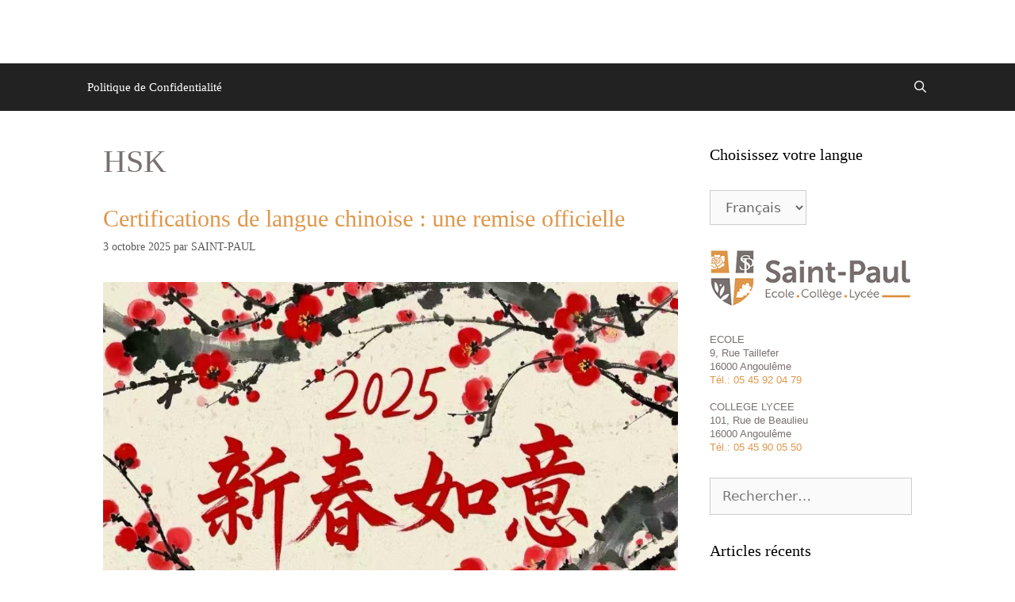

--- FILE ---
content_type: text/html; charset=UTF-8
request_url: https://www.saint-paul-angouleme.fr/application/tag/hsk/
body_size: 17246
content:
<!DOCTYPE html>
<html lang="fr-FR" id="html">
<head>
	<meta charset="UTF-8">
	<meta name='robots' content='index, follow, max-image-preview:large, max-snippet:-1, max-video-preview:-1' />

<!-- Social Warfare v4.5.3 https://warfareplugins.com - BEGINNING OF OUTPUT -->
<style>
	@font-face {
		font-family: "sw-icon-font";
		src:url("https://www.saint-paul-angouleme.fr/application/wp-content/plugins/social-warfare/assets/fonts/sw-icon-font.eot?ver=4.5.3");
		src:url("https://www.saint-paul-angouleme.fr/application/wp-content/plugins/social-warfare/assets/fonts/sw-icon-font.eot?ver=4.5.3#iefix") format("embedded-opentype"),
		url("https://www.saint-paul-angouleme.fr/application/wp-content/plugins/social-warfare/assets/fonts/sw-icon-font.woff?ver=4.5.3") format("woff"),
		url("https://www.saint-paul-angouleme.fr/application/wp-content/plugins/social-warfare/assets/fonts/sw-icon-font.ttf?ver=4.5.3") format("truetype"),
		url("https://www.saint-paul-angouleme.fr/application/wp-content/plugins/social-warfare/assets/fonts/sw-icon-font.svg?ver=4.5.3#1445203416") format("svg");
		font-weight: normal;
		font-style: normal;
		font-display:block;
	}
</style>
<!-- Social Warfare v4.5.3 https://warfareplugins.com - END OF OUTPUT -->

<meta name="viewport" content="width=device-width, initial-scale=1">
	<!-- This site is optimized with the Yoast SEO plugin v23.3 - https://yoast.com/wordpress/plugins/seo/ -->
	<title>HSK Archives - Actualités</title>
	<link rel="canonical" href="https://www.saint-paul-angouleme.fr/application/tag/hsk/" />
	<meta property="og:locale" content="fr_FR" />
	<meta property="og:type" content="article" />
	<meta property="og:title" content="HSK Archives - Actualités" />
	<meta property="og:url" content="https://www.saint-paul-angouleme.fr/application/tag/hsk/" />
	<meta property="og:site_name" content="Actualités" />
	<meta name="twitter:card" content="summary_large_image" />
	<meta name="twitter:site" content="@StPaulAngoulem" />
	<script type="application/ld+json" class="yoast-schema-graph">{"@context":"https://schema.org","@graph":[{"@type":"CollectionPage","@id":"https://www.saint-paul-angouleme.fr/application/tag/hsk/","url":"https://www.saint-paul-angouleme.fr/application/tag/hsk/","name":"HSK Archives - Actualités","isPartOf":{"@id":"https://www.saint-paul-angouleme.fr/application/#website"},"primaryImageOfPage":{"@id":"https://www.saint-paul-angouleme.fr/application/tag/hsk/#primaryimage"},"image":{"@id":"https://www.saint-paul-angouleme.fr/application/tag/hsk/#primaryimage"},"thumbnailUrl":"https://www.saint-paul-angouleme.fr/application/wp-content/uploads/2025/10/2e1e70b497e3009d02a0c62bf402e952.jpg","breadcrumb":{"@id":"https://www.saint-paul-angouleme.fr/application/tag/hsk/#breadcrumb"},"inLanguage":"fr-FR"},{"@type":"ImageObject","inLanguage":"fr-FR","@id":"https://www.saint-paul-angouleme.fr/application/tag/hsk/#primaryimage","url":"https://www.saint-paul-angouleme.fr/application/wp-content/uploads/2025/10/2e1e70b497e3009d02a0c62bf402e952.jpg","contentUrl":"https://www.saint-paul-angouleme.fr/application/wp-content/uploads/2025/10/2e1e70b497e3009d02a0c62bf402e952.jpg","width":1024,"height":768},{"@type":"BreadcrumbList","@id":"https://www.saint-paul-angouleme.fr/application/tag/hsk/#breadcrumb","itemListElement":[{"@type":"ListItem","position":1,"name":"Accueil","item":"https://www.saint-paul-angouleme.fr/application/"},{"@type":"ListItem","position":2,"name":"HSK"}]},{"@type":"WebSite","@id":"https://www.saint-paul-angouleme.fr/application/#website","url":"https://www.saint-paul-angouleme.fr/application/","name":"Actualités","description":"Actualités Saint Paul","publisher":{"@id":"https://www.saint-paul-angouleme.fr/application/#organization"},"potentialAction":[{"@type":"SearchAction","target":{"@type":"EntryPoint","urlTemplate":"https://www.saint-paul-angouleme.fr/application/?s={search_term_string}"},"query-input":"required name=search_term_string"}],"inLanguage":"fr-FR"},{"@type":"Organization","@id":"https://www.saint-paul-angouleme.fr/application/#organization","name":"Ensemble scolaire Saint-Paul","url":"https://www.saint-paul-angouleme.fr/application/","logo":{"@type":"ImageObject","inLanguage":"fr-FR","@id":"https://www.saint-paul-angouleme.fr/application/#/schema/logo/image/","url":"https://www.saint-paul-angouleme.fr/application/wp-content/uploads/2018/08/logo-saint-paul-couleurs.jpg","contentUrl":"https://www.saint-paul-angouleme.fr/application/wp-content/uploads/2018/08/logo-saint-paul-couleurs.jpg","width":1890,"height":709,"caption":"Ensemble scolaire Saint-Paul"},"image":{"@id":"https://www.saint-paul-angouleme.fr/application/#/schema/logo/image/"},"sameAs":["https://www.facebook.com/SaintPaulAngouleme16/","https://x.com/StPaulAngoulem","https://www.youtube.com/channel/UCRLpz1CmPVqc0gn--YyXvjA?view_as=subscriber"]}]}</script>
	<!-- / Yoast SEO plugin. -->


<link rel='dns-prefetch' href='//www.saint-paul-angouleme.fr' />
<link rel="alternate" type="application/rss+xml" title="Actualités &raquo; Flux" href="https://www.saint-paul-angouleme.fr/application/feed/" />
<link rel="alternate" type="application/rss+xml" title="Actualités &raquo; Flux des commentaires" href="https://www.saint-paul-angouleme.fr/application/comments/feed/" />
<link rel="alternate" type="application/rss+xml" title="Actualités &raquo; Flux de l’étiquette HSK" href="https://www.saint-paul-angouleme.fr/application/tag/hsk/feed/" />
		<!-- This site uses the Google Analytics by ExactMetrics plugin v8.0.1 - Using Analytics tracking - https://www.exactmetrics.com/ -->
		<!-- Note: ExactMetrics is not currently configured on this site. The site owner needs to authenticate with Google Analytics in the ExactMetrics settings panel. -->
					<!-- No tracking code set -->
				<!-- / Google Analytics by ExactMetrics -->
		<script>
window._wpemojiSettings = {"baseUrl":"https:\/\/s.w.org\/images\/core\/emoji\/15.0.3\/72x72\/","ext":".png","svgUrl":"https:\/\/s.w.org\/images\/core\/emoji\/15.0.3\/svg\/","svgExt":".svg","source":{"concatemoji":"https:\/\/www.saint-paul-angouleme.fr\/application\/wp-includes\/js\/wp-emoji-release.min.js?ver=6.6.4"}};
/*! This file is auto-generated */
!function(i,n){var o,s,e;function c(e){try{var t={supportTests:e,timestamp:(new Date).valueOf()};sessionStorage.setItem(o,JSON.stringify(t))}catch(e){}}function p(e,t,n){e.clearRect(0,0,e.canvas.width,e.canvas.height),e.fillText(t,0,0);var t=new Uint32Array(e.getImageData(0,0,e.canvas.width,e.canvas.height).data),r=(e.clearRect(0,0,e.canvas.width,e.canvas.height),e.fillText(n,0,0),new Uint32Array(e.getImageData(0,0,e.canvas.width,e.canvas.height).data));return t.every(function(e,t){return e===r[t]})}function u(e,t,n){switch(t){case"flag":return n(e,"\ud83c\udff3\ufe0f\u200d\u26a7\ufe0f","\ud83c\udff3\ufe0f\u200b\u26a7\ufe0f")?!1:!n(e,"\ud83c\uddfa\ud83c\uddf3","\ud83c\uddfa\u200b\ud83c\uddf3")&&!n(e,"\ud83c\udff4\udb40\udc67\udb40\udc62\udb40\udc65\udb40\udc6e\udb40\udc67\udb40\udc7f","\ud83c\udff4\u200b\udb40\udc67\u200b\udb40\udc62\u200b\udb40\udc65\u200b\udb40\udc6e\u200b\udb40\udc67\u200b\udb40\udc7f");case"emoji":return!n(e,"\ud83d\udc26\u200d\u2b1b","\ud83d\udc26\u200b\u2b1b")}return!1}function f(e,t,n){var r="undefined"!=typeof WorkerGlobalScope&&self instanceof WorkerGlobalScope?new OffscreenCanvas(300,150):i.createElement("canvas"),a=r.getContext("2d",{willReadFrequently:!0}),o=(a.textBaseline="top",a.font="600 32px Arial",{});return e.forEach(function(e){o[e]=t(a,e,n)}),o}function t(e){var t=i.createElement("script");t.src=e,t.defer=!0,i.head.appendChild(t)}"undefined"!=typeof Promise&&(o="wpEmojiSettingsSupports",s=["flag","emoji"],n.supports={everything:!0,everythingExceptFlag:!0},e=new Promise(function(e){i.addEventListener("DOMContentLoaded",e,{once:!0})}),new Promise(function(t){var n=function(){try{var e=JSON.parse(sessionStorage.getItem(o));if("object"==typeof e&&"number"==typeof e.timestamp&&(new Date).valueOf()<e.timestamp+604800&&"object"==typeof e.supportTests)return e.supportTests}catch(e){}return null}();if(!n){if("undefined"!=typeof Worker&&"undefined"!=typeof OffscreenCanvas&&"undefined"!=typeof URL&&URL.createObjectURL&&"undefined"!=typeof Blob)try{var e="postMessage("+f.toString()+"("+[JSON.stringify(s),u.toString(),p.toString()].join(",")+"));",r=new Blob([e],{type:"text/javascript"}),a=new Worker(URL.createObjectURL(r),{name:"wpTestEmojiSupports"});return void(a.onmessage=function(e){c(n=e.data),a.terminate(),t(n)})}catch(e){}c(n=f(s,u,p))}t(n)}).then(function(e){for(var t in e)n.supports[t]=e[t],n.supports.everything=n.supports.everything&&n.supports[t],"flag"!==t&&(n.supports.everythingExceptFlag=n.supports.everythingExceptFlag&&n.supports[t]);n.supports.everythingExceptFlag=n.supports.everythingExceptFlag&&!n.supports.flag,n.DOMReady=!1,n.readyCallback=function(){n.DOMReady=!0}}).then(function(){return e}).then(function(){var e;n.supports.everything||(n.readyCallback(),(e=n.source||{}).concatemoji?t(e.concatemoji):e.wpemoji&&e.twemoji&&(t(e.twemoji),t(e.wpemoji)))}))}((window,document),window._wpemojiSettings);
</script>
<link rel='stylesheet' id='social-warfare-block-css-css' href='https://www.saint-paul-angouleme.fr/application/wp-content/plugins/social-warfare/assets/js/post-editor/dist/blocks.style.build.css?ver=6.6.4' media='all' />
<style id='wp-emoji-styles-inline-css'>

	img.wp-smiley, img.emoji {
		display: inline !important;
		border: none !important;
		box-shadow: none !important;
		height: 1em !important;
		width: 1em !important;
		margin: 0 0.07em !important;
		vertical-align: -0.1em !important;
		background: none !important;
		padding: 0 !important;
	}
</style>
<link rel='stylesheet' id='wp-block-library-css' href='https://www.saint-paul-angouleme.fr/application/wp-includes/css/dist/block-library/style.min.css?ver=6.6.4' media='all' />
<style id='pdfemb-pdf-embedder-viewer-style-inline-css'>
.wp-block-pdfemb-pdf-embedder-viewer{max-width:none}

</style>
<style id='classic-theme-styles-inline-css'>
/*! This file is auto-generated */
.wp-block-button__link{color:#fff;background-color:#32373c;border-radius:9999px;box-shadow:none;text-decoration:none;padding:calc(.667em + 2px) calc(1.333em + 2px);font-size:1.125em}.wp-block-file__button{background:#32373c;color:#fff;text-decoration:none}
</style>
<style id='global-styles-inline-css'>
:root{--wp--preset--aspect-ratio--square: 1;--wp--preset--aspect-ratio--4-3: 4/3;--wp--preset--aspect-ratio--3-4: 3/4;--wp--preset--aspect-ratio--3-2: 3/2;--wp--preset--aspect-ratio--2-3: 2/3;--wp--preset--aspect-ratio--16-9: 16/9;--wp--preset--aspect-ratio--9-16: 9/16;--wp--preset--color--black: #000000;--wp--preset--color--cyan-bluish-gray: #abb8c3;--wp--preset--color--white: #ffffff;--wp--preset--color--pale-pink: #f78da7;--wp--preset--color--vivid-red: #cf2e2e;--wp--preset--color--luminous-vivid-orange: #ff6900;--wp--preset--color--luminous-vivid-amber: #fcb900;--wp--preset--color--light-green-cyan: #7bdcb5;--wp--preset--color--vivid-green-cyan: #00d084;--wp--preset--color--pale-cyan-blue: #8ed1fc;--wp--preset--color--vivid-cyan-blue: #0693e3;--wp--preset--color--vivid-purple: #9b51e0;--wp--preset--color--contrast: var(--contrast);--wp--preset--color--contrast-2: var(--contrast-2);--wp--preset--color--contrast-3: var(--contrast-3);--wp--preset--color--base: var(--base);--wp--preset--color--base-2: var(--base-2);--wp--preset--color--base-3: var(--base-3);--wp--preset--color--accent: var(--accent);--wp--preset--gradient--vivid-cyan-blue-to-vivid-purple: linear-gradient(135deg,rgba(6,147,227,1) 0%,rgb(155,81,224) 100%);--wp--preset--gradient--light-green-cyan-to-vivid-green-cyan: linear-gradient(135deg,rgb(122,220,180) 0%,rgb(0,208,130) 100%);--wp--preset--gradient--luminous-vivid-amber-to-luminous-vivid-orange: linear-gradient(135deg,rgba(252,185,0,1) 0%,rgba(255,105,0,1) 100%);--wp--preset--gradient--luminous-vivid-orange-to-vivid-red: linear-gradient(135deg,rgba(255,105,0,1) 0%,rgb(207,46,46) 100%);--wp--preset--gradient--very-light-gray-to-cyan-bluish-gray: linear-gradient(135deg,rgb(238,238,238) 0%,rgb(169,184,195) 100%);--wp--preset--gradient--cool-to-warm-spectrum: linear-gradient(135deg,rgb(74,234,220) 0%,rgb(151,120,209) 20%,rgb(207,42,186) 40%,rgb(238,44,130) 60%,rgb(251,105,98) 80%,rgb(254,248,76) 100%);--wp--preset--gradient--blush-light-purple: linear-gradient(135deg,rgb(255,206,236) 0%,rgb(152,150,240) 100%);--wp--preset--gradient--blush-bordeaux: linear-gradient(135deg,rgb(254,205,165) 0%,rgb(254,45,45) 50%,rgb(107,0,62) 100%);--wp--preset--gradient--luminous-dusk: linear-gradient(135deg,rgb(255,203,112) 0%,rgb(199,81,192) 50%,rgb(65,88,208) 100%);--wp--preset--gradient--pale-ocean: linear-gradient(135deg,rgb(255,245,203) 0%,rgb(182,227,212) 50%,rgb(51,167,181) 100%);--wp--preset--gradient--electric-grass: linear-gradient(135deg,rgb(202,248,128) 0%,rgb(113,206,126) 100%);--wp--preset--gradient--midnight: linear-gradient(135deg,rgb(2,3,129) 0%,rgb(40,116,252) 100%);--wp--preset--font-size--small: 13px;--wp--preset--font-size--medium: 20px;--wp--preset--font-size--large: 36px;--wp--preset--font-size--x-large: 42px;--wp--preset--spacing--20: 0.44rem;--wp--preset--spacing--30: 0.67rem;--wp--preset--spacing--40: 1rem;--wp--preset--spacing--50: 1.5rem;--wp--preset--spacing--60: 2.25rem;--wp--preset--spacing--70: 3.38rem;--wp--preset--spacing--80: 5.06rem;--wp--preset--shadow--natural: 6px 6px 9px rgba(0, 0, 0, 0.2);--wp--preset--shadow--deep: 12px 12px 50px rgba(0, 0, 0, 0.4);--wp--preset--shadow--sharp: 6px 6px 0px rgba(0, 0, 0, 0.2);--wp--preset--shadow--outlined: 6px 6px 0px -3px rgba(255, 255, 255, 1), 6px 6px rgba(0, 0, 0, 1);--wp--preset--shadow--crisp: 6px 6px 0px rgba(0, 0, 0, 1);}:where(.is-layout-flex){gap: 0.5em;}:where(.is-layout-grid){gap: 0.5em;}body .is-layout-flex{display: flex;}.is-layout-flex{flex-wrap: wrap;align-items: center;}.is-layout-flex > :is(*, div){margin: 0;}body .is-layout-grid{display: grid;}.is-layout-grid > :is(*, div){margin: 0;}:where(.wp-block-columns.is-layout-flex){gap: 2em;}:where(.wp-block-columns.is-layout-grid){gap: 2em;}:where(.wp-block-post-template.is-layout-flex){gap: 1.25em;}:where(.wp-block-post-template.is-layout-grid){gap: 1.25em;}.has-black-color{color: var(--wp--preset--color--black) !important;}.has-cyan-bluish-gray-color{color: var(--wp--preset--color--cyan-bluish-gray) !important;}.has-white-color{color: var(--wp--preset--color--white) !important;}.has-pale-pink-color{color: var(--wp--preset--color--pale-pink) !important;}.has-vivid-red-color{color: var(--wp--preset--color--vivid-red) !important;}.has-luminous-vivid-orange-color{color: var(--wp--preset--color--luminous-vivid-orange) !important;}.has-luminous-vivid-amber-color{color: var(--wp--preset--color--luminous-vivid-amber) !important;}.has-light-green-cyan-color{color: var(--wp--preset--color--light-green-cyan) !important;}.has-vivid-green-cyan-color{color: var(--wp--preset--color--vivid-green-cyan) !important;}.has-pale-cyan-blue-color{color: var(--wp--preset--color--pale-cyan-blue) !important;}.has-vivid-cyan-blue-color{color: var(--wp--preset--color--vivid-cyan-blue) !important;}.has-vivid-purple-color{color: var(--wp--preset--color--vivid-purple) !important;}.has-black-background-color{background-color: var(--wp--preset--color--black) !important;}.has-cyan-bluish-gray-background-color{background-color: var(--wp--preset--color--cyan-bluish-gray) !important;}.has-white-background-color{background-color: var(--wp--preset--color--white) !important;}.has-pale-pink-background-color{background-color: var(--wp--preset--color--pale-pink) !important;}.has-vivid-red-background-color{background-color: var(--wp--preset--color--vivid-red) !important;}.has-luminous-vivid-orange-background-color{background-color: var(--wp--preset--color--luminous-vivid-orange) !important;}.has-luminous-vivid-amber-background-color{background-color: var(--wp--preset--color--luminous-vivid-amber) !important;}.has-light-green-cyan-background-color{background-color: var(--wp--preset--color--light-green-cyan) !important;}.has-vivid-green-cyan-background-color{background-color: var(--wp--preset--color--vivid-green-cyan) !important;}.has-pale-cyan-blue-background-color{background-color: var(--wp--preset--color--pale-cyan-blue) !important;}.has-vivid-cyan-blue-background-color{background-color: var(--wp--preset--color--vivid-cyan-blue) !important;}.has-vivid-purple-background-color{background-color: var(--wp--preset--color--vivid-purple) !important;}.has-black-border-color{border-color: var(--wp--preset--color--black) !important;}.has-cyan-bluish-gray-border-color{border-color: var(--wp--preset--color--cyan-bluish-gray) !important;}.has-white-border-color{border-color: var(--wp--preset--color--white) !important;}.has-pale-pink-border-color{border-color: var(--wp--preset--color--pale-pink) !important;}.has-vivid-red-border-color{border-color: var(--wp--preset--color--vivid-red) !important;}.has-luminous-vivid-orange-border-color{border-color: var(--wp--preset--color--luminous-vivid-orange) !important;}.has-luminous-vivid-amber-border-color{border-color: var(--wp--preset--color--luminous-vivid-amber) !important;}.has-light-green-cyan-border-color{border-color: var(--wp--preset--color--light-green-cyan) !important;}.has-vivid-green-cyan-border-color{border-color: var(--wp--preset--color--vivid-green-cyan) !important;}.has-pale-cyan-blue-border-color{border-color: var(--wp--preset--color--pale-cyan-blue) !important;}.has-vivid-cyan-blue-border-color{border-color: var(--wp--preset--color--vivid-cyan-blue) !important;}.has-vivid-purple-border-color{border-color: var(--wp--preset--color--vivid-purple) !important;}.has-vivid-cyan-blue-to-vivid-purple-gradient-background{background: var(--wp--preset--gradient--vivid-cyan-blue-to-vivid-purple) !important;}.has-light-green-cyan-to-vivid-green-cyan-gradient-background{background: var(--wp--preset--gradient--light-green-cyan-to-vivid-green-cyan) !important;}.has-luminous-vivid-amber-to-luminous-vivid-orange-gradient-background{background: var(--wp--preset--gradient--luminous-vivid-amber-to-luminous-vivid-orange) !important;}.has-luminous-vivid-orange-to-vivid-red-gradient-background{background: var(--wp--preset--gradient--luminous-vivid-orange-to-vivid-red) !important;}.has-very-light-gray-to-cyan-bluish-gray-gradient-background{background: var(--wp--preset--gradient--very-light-gray-to-cyan-bluish-gray) !important;}.has-cool-to-warm-spectrum-gradient-background{background: var(--wp--preset--gradient--cool-to-warm-spectrum) !important;}.has-blush-light-purple-gradient-background{background: var(--wp--preset--gradient--blush-light-purple) !important;}.has-blush-bordeaux-gradient-background{background: var(--wp--preset--gradient--blush-bordeaux) !important;}.has-luminous-dusk-gradient-background{background: var(--wp--preset--gradient--luminous-dusk) !important;}.has-pale-ocean-gradient-background{background: var(--wp--preset--gradient--pale-ocean) !important;}.has-electric-grass-gradient-background{background: var(--wp--preset--gradient--electric-grass) !important;}.has-midnight-gradient-background{background: var(--wp--preset--gradient--midnight) !important;}.has-small-font-size{font-size: var(--wp--preset--font-size--small) !important;}.has-medium-font-size{font-size: var(--wp--preset--font-size--medium) !important;}.has-large-font-size{font-size: var(--wp--preset--font-size--large) !important;}.has-x-large-font-size{font-size: var(--wp--preset--font-size--x-large) !important;}
:where(.wp-block-post-template.is-layout-flex){gap: 1.25em;}:where(.wp-block-post-template.is-layout-grid){gap: 1.25em;}
:where(.wp-block-columns.is-layout-flex){gap: 2em;}:where(.wp-block-columns.is-layout-grid){gap: 2em;}
:root :where(.wp-block-pullquote){font-size: 1.5em;line-height: 1.6;}
</style>
<link rel='stylesheet' id='contact-form-7-css' href='https://www.saint-paul-angouleme.fr/application/wp-content/plugins/contact-form-7/includes/css/styles.css?ver=5.9.8' media='all' />
<link rel='stylesheet' id='social_warfare-css' href='https://www.saint-paul-angouleme.fr/application/wp-content/plugins/social-warfare/assets/css/style.min.css?ver=4.5.3' media='all' />
<link rel='stylesheet' id='generate-style-grid-css' href='https://www.saint-paul-angouleme.fr/application/wp-content/themes/generatepress/assets/css/unsemantic-grid.min.css?ver=3.4.0' media='all' />
<link rel='stylesheet' id='generate-style-css' href='https://www.saint-paul-angouleme.fr/application/wp-content/themes/generatepress/assets/css/style.min.css?ver=3.4.0' media='all' />
<style id='generate-style-inline-css'>
body{background-color:#ffffff;color:#79716f;}a{color:#df974b;}a:hover, a:focus, a:active{color:#79716f;}body .grid-container{max-width:1100px;}.wp-block-group__inner-container{max-width:1100px;margin-left:auto;margin-right:auto;}.navigation-search{position:absolute;left:-99999px;pointer-events:none;visibility:hidden;z-index:20;width:100%;top:0;transition:opacity 100ms ease-in-out;opacity:0;}.navigation-search.nav-search-active{left:0;right:0;pointer-events:auto;visibility:visible;opacity:1;}.navigation-search input[type="search"]{outline:0;border:0;vertical-align:bottom;line-height:1;opacity:0.9;width:100%;z-index:20;border-radius:0;-webkit-appearance:none;height:60px;}.navigation-search input::-ms-clear{display:none;width:0;height:0;}.navigation-search input::-ms-reveal{display:none;width:0;height:0;}.navigation-search input::-webkit-search-decoration, .navigation-search input::-webkit-search-cancel-button, .navigation-search input::-webkit-search-results-button, .navigation-search input::-webkit-search-results-decoration{display:none;}.main-navigation li.search-item{z-index:21;}li.search-item.active{transition:opacity 100ms ease-in-out;}.nav-left-sidebar .main-navigation li.search-item.active,.nav-right-sidebar .main-navigation li.search-item.active{width:auto;display:inline-block;float:right;}.gen-sidebar-nav .navigation-search{top:auto;bottom:0;}:root{--contrast:#222222;--contrast-2:#575760;--contrast-3:#b2b2be;--base:#f0f0f0;--base-2:#f7f8f9;--base-3:#ffffff;--accent:#1e73be;}:root .has-contrast-color{color:var(--contrast);}:root .has-contrast-background-color{background-color:var(--contrast);}:root .has-contrast-2-color{color:var(--contrast-2);}:root .has-contrast-2-background-color{background-color:var(--contrast-2);}:root .has-contrast-3-color{color:var(--contrast-3);}:root .has-contrast-3-background-color{background-color:var(--contrast-3);}:root .has-base-color{color:var(--base);}:root .has-base-background-color{background-color:var(--base);}:root .has-base-2-color{color:var(--base-2);}:root .has-base-2-background-color{background-color:var(--base-2);}:root .has-base-3-color{color:var(--base-3);}:root .has-base-3-background-color{background-color:var(--base-3);}:root .has-accent-color{color:var(--accent);}:root .has-accent-background-color{background-color:var(--accent);}body, button, input, select, textarea{font-family:-apple-system, system-ui, BlinkMacSystemFont, "Segoe UI", Helvetica, Arial, sans-serif, "Apple Color Emoji", "Segoe UI Emoji", "Segoe UI Symbol";}body{line-height:1.5;}.entry-content > [class*="wp-block-"]:not(:last-child):not(.wp-block-heading){margin-bottom:1.5em;}.main-title{font-size:45px;}.main-navigation .main-nav ul ul li a{font-size:14px;}.sidebar .widget, .footer-widgets .widget{font-size:17px;}h1{font-weight:300;font-size:40px;}h2{font-weight:300;font-size:30px;}h3{font-size:20px;}h4{font-size:inherit;}h5{font-size:inherit;}@media (max-width:768px){.main-title{font-size:30px;}h1{font-size:30px;}h2{font-size:25px;}}.top-bar{background-color:#636363;color:#ffffff;}.top-bar a{color:#ffffff;}.top-bar a:hover{color:#303030;}.site-header{background-color:#ffffff;color:#3a3a3a;}.site-header a{color:#3a3a3a;}.main-title a,.main-title a:hover{color:#222222;}.site-description{color:#757575;}.main-navigation,.main-navigation ul ul{background-color:#222222;}.main-navigation .main-nav ul li a, .main-navigation .menu-toggle, .main-navigation .menu-bar-items{color:#ffffff;}.main-navigation .main-nav ul li:not([class*="current-menu-"]):hover > a, .main-navigation .main-nav ul li:not([class*="current-menu-"]):focus > a, .main-navigation .main-nav ul li.sfHover:not([class*="current-menu-"]) > a, .main-navigation .menu-bar-item:hover > a, .main-navigation .menu-bar-item.sfHover > a{color:#ffffff;background-color:#3f3f3f;}button.menu-toggle:hover,button.menu-toggle:focus,.main-navigation .mobile-bar-items a,.main-navigation .mobile-bar-items a:hover,.main-navigation .mobile-bar-items a:focus{color:#ffffff;}.main-navigation .main-nav ul li[class*="current-menu-"] > a{color:#ffffff;background-color:#3f3f3f;}.navigation-search input[type="search"],.navigation-search input[type="search"]:active, .navigation-search input[type="search"]:focus, .main-navigation .main-nav ul li.search-item.active > a, .main-navigation .menu-bar-items .search-item.active > a{color:#ffffff;background-color:#3f3f3f;}.main-navigation ul ul{background-color:#3f3f3f;}.main-navigation .main-nav ul ul li a{color:#ffffff;}.main-navigation .main-nav ul ul li:not([class*="current-menu-"]):hover > a,.main-navigation .main-nav ul ul li:not([class*="current-menu-"]):focus > a, .main-navigation .main-nav ul ul li.sfHover:not([class*="current-menu-"]) > a{color:#ffffff;background-color:#4f4f4f;}.main-navigation .main-nav ul ul li[class*="current-menu-"] > a{color:#ffffff;background-color:#4f4f4f;}.separate-containers .inside-article, .separate-containers .comments-area, .separate-containers .page-header, .one-container .container, .separate-containers .paging-navigation, .inside-page-header{background-color:#ffffff;}.entry-meta{color:#595959;}.entry-meta a{color:#595959;}.entry-meta a:hover{color:#1e73be;}.sidebar .widget{background-color:#ffffff;}.sidebar .widget .widget-title{color:#000000;}.footer-widgets{background-color:#ffffff;}.footer-widgets .widget-title{color:#000000;}.site-info{color:#ffffff;background-color:#222222;}.site-info a{color:#ffffff;}.site-info a:hover{color:#606060;}.footer-bar .widget_nav_menu .current-menu-item a{color:#606060;}input[type="text"],input[type="email"],input[type="url"],input[type="password"],input[type="search"],input[type="tel"],input[type="number"],textarea,select{color:#666666;background-color:#fafafa;border-color:#cccccc;}input[type="text"]:focus,input[type="email"]:focus,input[type="url"]:focus,input[type="password"]:focus,input[type="search"]:focus,input[type="tel"]:focus,input[type="number"]:focus,textarea:focus,select:focus{color:#666666;background-color:#ffffff;border-color:#bfbfbf;}button,html input[type="button"],input[type="reset"],input[type="submit"],a.button,a.wp-block-button__link:not(.has-background){color:#ffffff;background-color:#666666;}button:hover,html input[type="button"]:hover,input[type="reset"]:hover,input[type="submit"]:hover,a.button:hover,button:focus,html input[type="button"]:focus,input[type="reset"]:focus,input[type="submit"]:focus,a.button:focus,a.wp-block-button__link:not(.has-background):active,a.wp-block-button__link:not(.has-background):focus,a.wp-block-button__link:not(.has-background):hover{color:#ffffff;background-color:#3f3f3f;}a.generate-back-to-top{background-color:rgba( 0,0,0,0.4 );color:#ffffff;}a.generate-back-to-top:hover,a.generate-back-to-top:focus{background-color:rgba( 0,0,0,0.6 );color:#ffffff;}:root{--gp-search-modal-bg-color:var(--base-3);--gp-search-modal-text-color:var(--contrast);--gp-search-modal-overlay-bg-color:rgba(0,0,0,0.2);}@media (max-width:768px){.main-navigation .menu-bar-item:hover > a, .main-navigation .menu-bar-item.sfHover > a{background:none;color:#ffffff;}}.inside-top-bar{padding:10px;}.inside-header{padding:40px;}.site-main .wp-block-group__inner-container{padding:40px;}.entry-content .alignwide, body:not(.no-sidebar) .entry-content .alignfull{margin-left:-40px;width:calc(100% + 80px);max-width:calc(100% + 80px);}.rtl .menu-item-has-children .dropdown-menu-toggle{padding-left:20px;}.rtl .main-navigation .main-nav ul li.menu-item-has-children > a{padding-right:20px;}.site-info{padding:20px;}@media (max-width:768px){.separate-containers .inside-article, .separate-containers .comments-area, .separate-containers .page-header, .separate-containers .paging-navigation, .one-container .site-content, .inside-page-header{padding:30px;}.site-main .wp-block-group__inner-container{padding:30px;}.site-info{padding-right:10px;padding-left:10px;}.entry-content .alignwide, body:not(.no-sidebar) .entry-content .alignfull{margin-left:-30px;width:calc(100% + 60px);max-width:calc(100% + 60px);}}.one-container .sidebar .widget{padding:0px;}/* End cached CSS */@media (max-width:768px){.main-navigation .menu-toggle,.main-navigation .mobile-bar-items,.sidebar-nav-mobile:not(#sticky-placeholder){display:block;}.main-navigation ul,.gen-sidebar-nav{display:none;}[class*="nav-float-"] .site-header .inside-header > *{float:none;clear:both;}}
</style>
<link rel='stylesheet' id='generate-mobile-style-css' href='https://www.saint-paul-angouleme.fr/application/wp-content/themes/generatepress/assets/css/mobile.min.css?ver=3.4.0' media='all' />
<link rel='stylesheet' id='generate-font-icons-css' href='https://www.saint-paul-angouleme.fr/application/wp-content/themes/generatepress/assets/css/components/font-icons.min.css?ver=3.4.0' media='all' />
<link rel='stylesheet' id='fo-fonts-declaration-css' href='https://www.saint-paul-angouleme.fr/application/wp-content/uploads/font-organizer/fo-declarations.css?ver=6.6.4' media='all' />
<link rel='stylesheet' id='fo-fonts-elements-css' href='https://www.saint-paul-angouleme.fr/application/wp-content/uploads/font-organizer/fo-elements.css?ver=6.6.4' media='all' />
<link rel='stylesheet' id='heateor_sss_frontend_css-css' href='https://www.saint-paul-angouleme.fr/application/wp-content/plugins/sassy-social-share/public/css/sassy-social-share-public.css?ver=3.3.65' media='all' />
<style id='heateor_sss_frontend_css-inline-css'>
.heateor_sss_button_instagram span.heateor_sss_svg,a.heateor_sss_instagram span.heateor_sss_svg{background:radial-gradient(circle at 30% 107%,#fdf497 0,#fdf497 5%,#fd5949 45%,#d6249f 60%,#285aeb 90%)}.heateor_sss_horizontal_sharing .heateor_sss_svg,.heateor_sss_standard_follow_icons_container .heateor_sss_svg{color:#fff;border-width:0px;border-style:solid;border-color:transparent}.heateor_sss_horizontal_sharing .heateorSssTCBackground{color:#666}.heateor_sss_horizontal_sharing span.heateor_sss_svg:hover,.heateor_sss_standard_follow_icons_container span.heateor_sss_svg:hover{border-color:transparent;}.heateor_sss_vertical_sharing span.heateor_sss_svg,.heateor_sss_floating_follow_icons_container span.heateor_sss_svg{color:#fff;border-width:0px;border-style:solid;border-color:transparent;}.heateor_sss_vertical_sharing .heateorSssTCBackground{color:#666;}.heateor_sss_vertical_sharing span.heateor_sss_svg:hover,.heateor_sss_floating_follow_icons_container span.heateor_sss_svg:hover{border-color:transparent;}@media screen and (max-width:783px) {.heateor_sss_vertical_sharing{display:none!important}}div.heateor_sss_mobile_footer{display:none;}@media screen and (max-width:783px){div.heateor_sss_bottom_sharing .heateorSssTCBackground{background-color:white}div.heateor_sss_bottom_sharing{width:100%!important;left:0!important;}div.heateor_sss_bottom_sharing a{width:11.111111111111% !important;}div.heateor_sss_bottom_sharing .heateor_sss_svg{width: 100% !important;}div.heateor_sss_bottom_sharing div.heateorSssTotalShareCount{font-size:1em!important;line-height:28px!important}div.heateor_sss_bottom_sharing div.heateorSssTotalShareText{font-size:.7em!important;line-height:0px!important}div.heateor_sss_mobile_footer{display:block;height:40px;}.heateor_sss_bottom_sharing{padding:0!important;display:block!important;width:auto!important;bottom:-2px!important;top: auto!important;}.heateor_sss_bottom_sharing .heateor_sss_square_count{line-height:inherit;}.heateor_sss_bottom_sharing .heateorSssSharingArrow{display:none;}.heateor_sss_bottom_sharing .heateorSssTCBackground{margin-right:1.1em!important}}
</style>
<link rel='stylesheet' id='cyclone-template-style-dark-0-css' href='https://www.saint-paul-angouleme.fr/application/wp-content/plugins/cyclone-slider-2/templates/dark/style.css?ver=3.2.0' media='all' />
<link rel='stylesheet' id='cyclone-template-style-default-0-css' href='https://www.saint-paul-angouleme.fr/application/wp-content/plugins/cyclone-slider-2/templates/default/style.css?ver=3.2.0' media='all' />
<link rel='stylesheet' id='cyclone-template-style-standard-0-css' href='https://www.saint-paul-angouleme.fr/application/wp-content/plugins/cyclone-slider-2/templates/standard/style.css?ver=3.2.0' media='all' />
<link rel='stylesheet' id='cyclone-template-style-thumbnails-0-css' href='https://www.saint-paul-angouleme.fr/application/wp-content/plugins/cyclone-slider-2/templates/thumbnails/style.css?ver=3.2.0' media='all' />
<script src="https://www.saint-paul-angouleme.fr/application/wp-includes/js/jquery/jquery.min.js?ver=3.7.1" id="jquery-core-js"></script>
<script src="https://www.saint-paul-angouleme.fr/application/wp-includes/js/jquery/jquery-migrate.min.js?ver=3.4.1" id="jquery-migrate-js"></script>
<link rel="https://api.w.org/" href="https://www.saint-paul-angouleme.fr/application/wp-json/" /><link rel="alternate" title="JSON" type="application/json" href="https://www.saint-paul-angouleme.fr/application/wp-json/wp/v2/tags/693" /><link rel="EditURI" type="application/rsd+xml" title="RSD" href="https://www.saint-paul-angouleme.fr/application/xmlrpc.php?rsd" />
<meta name="generator" content="WordPress 6.6.4" />
<!-- PanoPress [1.3] -->
<script type="text/javascript">
pp_oppp=false;
pb_options={"fullscreen":true,"fade":true,"animate":true,"shadow":true,"width":"640px","height":"480px","style":{"box":"pb-light","overlay":"pb-light-overlay"},"galleries":false,"resize":1};
</script>
<script type="text/javascript"  src="https://www.saint-paul-angouleme.fr/application/wp-content/plugins/panopress/js/panopress.js?v=1.3"></script>
<link rel="stylesheet" type="text/css" media="all" href="https://www.saint-paul-angouleme.fr/application/wp-content/plugins/panopress/css/panopress.css?v=1.3" />	
<!-- /PanoPress -->
<style data-context="foundation-flickity-css">/*! Flickity v2.0.2
http://flickity.metafizzy.co
---------------------------------------------- */.flickity-enabled{position:relative}.flickity-enabled:focus{outline:0}.flickity-viewport{overflow:hidden;position:relative;height:100%}.flickity-slider{position:absolute;width:100%;height:100%}.flickity-enabled.is-draggable{-webkit-tap-highlight-color:transparent;tap-highlight-color:transparent;-webkit-user-select:none;-moz-user-select:none;-ms-user-select:none;user-select:none}.flickity-enabled.is-draggable .flickity-viewport{cursor:move;cursor:-webkit-grab;cursor:grab}.flickity-enabled.is-draggable .flickity-viewport.is-pointer-down{cursor:-webkit-grabbing;cursor:grabbing}.flickity-prev-next-button{position:absolute;top:50%;width:44px;height:44px;border:none;border-radius:50%;background:#fff;background:hsla(0,0%,100%,.75);cursor:pointer;-webkit-transform:translateY(-50%);transform:translateY(-50%)}.flickity-prev-next-button:hover{background:#fff}.flickity-prev-next-button:focus{outline:0;box-shadow:0 0 0 5px #09f}.flickity-prev-next-button:active{opacity:.6}.flickity-prev-next-button.previous{left:10px}.flickity-prev-next-button.next{right:10px}.flickity-rtl .flickity-prev-next-button.previous{left:auto;right:10px}.flickity-rtl .flickity-prev-next-button.next{right:auto;left:10px}.flickity-prev-next-button:disabled{opacity:.3;cursor:auto}.flickity-prev-next-button svg{position:absolute;left:20%;top:20%;width:60%;height:60%}.flickity-prev-next-button .arrow{fill:#333}.flickity-page-dots{position:absolute;width:100%;bottom:-25px;padding:0;margin:0;list-style:none;text-align:center;line-height:1}.flickity-rtl .flickity-page-dots{direction:rtl}.flickity-page-dots .dot{display:inline-block;width:10px;height:10px;margin:0 8px;background:#333;border-radius:50%;opacity:.25;cursor:pointer}.flickity-page-dots .dot.is-selected{opacity:1}</style><style data-context="foundation-slideout-css">.slideout-menu{position:fixed;left:0;top:0;bottom:0;right:auto;z-index:0;width:256px;overflow-y:auto;-webkit-overflow-scrolling:touch;display:none}.slideout-menu.pushit-right{left:auto;right:0}.slideout-panel{position:relative;z-index:1;will-change:transform}.slideout-open,.slideout-open .slideout-panel,.slideout-open body{overflow:hidden}.slideout-open .slideout-menu{display:block}.pushit{display:none}</style><style>.recentcomments a{display:inline !important;padding:0 !important;margin:0 !important;}</style><style>.ios7.web-app-mode.has-fixed header{ background-color: rgba(223,151,75,.88);}</style>		<style id="wp-custom-css">
			.justification_texte {
text-align: justify;
}		</style>
		</head>

<body class="archive tag tag-hsk tag-693 wp-embed-responsive right-sidebar nav-below-header one-container fluid-header active-footer-widgets-0 nav-search-enabled nav-aligned-left header-aligned-left dropdown-hover" itemtype="https://schema.org/Blog" itemscope>
	<a class="screen-reader-text skip-link" href="#content" title="Aller au contenu">Aller au contenu</a>		<header class="site-header" id="masthead" aria-label="Site"  itemtype="https://schema.org/WPHeader" itemscope>
			<div class="inside-header grid-container grid-parent">
							</div>
		</header>
				<nav class="main-navigation sub-menu-right" id="site-navigation" aria-label="Principal"  itemtype="https://schema.org/SiteNavigationElement" itemscope>
			<div class="inside-navigation grid-container grid-parent">
				<form method="get" class="search-form navigation-search" action="https://www.saint-paul-angouleme.fr/application/">
					<input type="search" class="search-field" value="" name="s" title="Chercher" />
				</form>		<div class="mobile-bar-items">
						<span class="search-item">
				<a aria-label="Ouvrir la barre de recherche" href="#">
									</a>
			</span>
		</div>
						<button class="menu-toggle" aria-controls="primary-menu" aria-expanded="false">
					<span class="mobile-menu">Menu</span>				</button>
						<div id="primary-menu" class="main-nav">
			<ul class="menu sf-menu">
				<li class="page_item page-item-3098"><a href="https://www.saint-paul-angouleme.fr/application/politique-de-confidentialite/">Politique de Confidentialité</a></li>
<li class="search-item menu-item-align-right"><a aria-label="Ouvrir la barre de recherche" href="#"></a></li>			</ul>
		</div>
					</div>
		</nav>
		
	<div class="site grid-container container hfeed grid-parent" id="page">
				<div class="site-content" id="content">
			
	<div class="content-area grid-parent mobile-grid-100 grid-75 tablet-grid-75" id="primary">
		<main class="site-main" id="main">
					<header class="page-header" aria-label="Page">
			
			<h1 class="page-title">
				HSK			</h1>

					</header>
		<article id="post-13368" class="post-13368 post type-post status-publish format-standard has-post-thumbnail hentry category-pedagogie category-regard-sur tag-certification-chinois tag-hsk" itemtype="https://schema.org/CreativeWork" itemscope>
	<div class="inside-article">
					<header class="entry-header">
				<h2 class="entry-title" itemprop="headline"><a href="https://www.saint-paul-angouleme.fr/application/certification-de-langue-chinoise-une-remise-officielle/" rel="bookmark">Certifications de langue chinoise : une remise officielle</a></h2>		<div class="entry-meta">
			<span class="posted-on"><time class="updated" datetime="2025-10-07T14:03:38+02:00" itemprop="dateModified">7 octobre 2025</time><time class="entry-date published" datetime="2025-10-03T15:33:18+02:00" itemprop="datePublished">3 octobre 2025</time></span> <span class="byline">par <span class="author vcard" itemprop="author" itemtype="https://schema.org/Person" itemscope><a class="url fn n" href="https://www.saint-paul-angouleme.fr/application/author/myriam/" title="Afficher tous les articles de SAINT-PAUL" rel="author" itemprop="url"><span class="author-name" itemprop="name">SAINT-PAUL</span></a></span></span> 		</div>
					</header>
			<div class="post-image">
						
						<a href="https://www.saint-paul-angouleme.fr/application/certification-de-langue-chinoise-une-remise-officielle/">
							<img width="1024" height="768" src="https://www.saint-paul-angouleme.fr/application/wp-content/uploads/2025/10/2e1e70b497e3009d02a0c62bf402e952.jpg" class="attachment-full size-full wp-post-image" alt="" itemprop="image" decoding="async" fetchpriority="high" srcset="https://www.saint-paul-angouleme.fr/application/wp-content/uploads/2025/10/2e1e70b497e3009d02a0c62bf402e952.jpg 1024w, https://www.saint-paul-angouleme.fr/application/wp-content/uploads/2025/10/2e1e70b497e3009d02a0c62bf402e952-300x225.jpg 300w, https://www.saint-paul-angouleme.fr/application/wp-content/uploads/2025/10/2e1e70b497e3009d02a0c62bf402e952-768x576.jpg 768w" sizes="(max-width: 1024px) 100vw, 1024px" />
						</a>
					</div>
			<div class="entry-summary" itemprop="text">
				<div class="swp_social_panel swp_horizontal_panel swp_flat_fresh  swp_default_full_color swp_individual_full_color swp_other_full_color scale-100  scale-" data-min-width="1300" data-float-color="#ffffff" data-float="none" data-float-mobile="none" data-transition="fade" data-post-id="13368" ><div class="nc_tweetContainer swp_share_button swp_facebook" data-network="facebook"><a class="nc_tweet swp_share_link" rel="nofollow noreferrer noopener" target="_blank" href="https://www.facebook.com/share.php?u=https%3A%2F%2Fwww.saint-paul-angouleme.fr%2Fapplication%2Fcertification-de-langue-chinoise-une-remise-officielle%2F" data-link="https://www.facebook.com/share.php?u=https%3A%2F%2Fwww.saint-paul-angouleme.fr%2Fapplication%2Fcertification-de-langue-chinoise-une-remise-officielle%2F"><span class="swp_count swp_hide"><span class="iconFiller"><span class="spaceManWilly"><i class="sw swp_facebook_icon"></i><span class="swp_share">Partagez</span></span></span></span></a></div><div class="nc_tweetContainer swp_share_button swp_twitter" data-network="twitter"><a class="nc_tweet swp_share_link" rel="nofollow noreferrer noopener" target="_blank" href="https://twitter.com/intent/tweet?text=Certifications+de+langue+chinoise+%3A+une+remise+officielle&url=https%3A%2F%2Fwww.saint-paul-angouleme.fr%2Fapplication%2Fcertification-de-langue-chinoise-une-remise-officielle%2F" data-link="https://twitter.com/intent/tweet?text=Certifications+de+langue+chinoise+%3A+une+remise+officielle&url=https%3A%2F%2Fwww.saint-paul-angouleme.fr%2Fapplication%2Fcertification-de-langue-chinoise-une-remise-officielle%2F"><span class="swp_count swp_hide"><span class="iconFiller"><span class="spaceManWilly"><i class="sw swp_twitter_icon"></i><span class="swp_share">Tweetez</span></span></span></span></a></div><div class="nc_tweetContainer swp_share_button total_shares total_sharesalt" ><span class="swp_count ">0 <span class="swp_label">Partages</span></span></div></div><p>Nos élèves ayant passé la certification de langue chinoise le 12 avril dernier attendent avec impatience le moment de la remise des certificats attestant leur niveau de langue . C&#8217;est chose faite le mardi 30 septembre 2025. Ils ont déjà vu leurs résultats en ligne dès le mois de mai, il n&#8217;y a donc pas &#8230; <a title="Certifications de langue chinoise : une remise officielle" class="read-more" href="https://www.saint-paul-angouleme.fr/application/certification-de-langue-chinoise-une-remise-officielle/" aria-label="Read more about Certifications de langue chinoise : une remise officielle">Lire la suite</a></p>
			</div>

				<footer class="entry-meta" aria-label="Entry meta">
			<span class="cat-links"><span class="screen-reader-text">Catégories </span><a href="https://www.saint-paul-angouleme.fr/application/category/pedagogie/" rel="category tag">Pédagogie</a>, <a href="https://www.saint-paul-angouleme.fr/application/category/regard-sur/" rel="category tag">Regard sur</a></span> <span class="tags-links"><span class="screen-reader-text">Étiquettes </span><a href="https://www.saint-paul-angouleme.fr/application/tag/certification-chinois/" rel="tag">certification chinois</a>, <a href="https://www.saint-paul-angouleme.fr/application/tag/hsk/" rel="tag">HSK</a></span> <span class="comments-link"><a href="https://www.saint-paul-angouleme.fr/application/certification-de-langue-chinoise-une-remise-officielle/#respond">Laisser un commentaire</a></span> 		</footer>
			</div>
</article>
<article id="post-8688" class="post-8688 post type-post status-publish format-standard has-post-thumbnail hentry category-pedagogie category-regard-sur tag-chinois tag-hsk" itemtype="https://schema.org/CreativeWork" itemscope>
	<div class="inside-article">
					<header class="entry-header">
				<h2 class="entry-title" itemprop="headline"><a href="https://www.saint-paul-angouleme.fr/application/hsk-certification-en-chinois-mandarin/" rel="bookmark">HSK (Hanyu Shuiping Kaoshi) : certification de langue chinoise</a></h2>		<div class="entry-meta">
			<span class="posted-on"><time class="updated" datetime="2024-03-04T15:20:28+01:00" itemprop="dateModified">4 mars 2024</time><time class="entry-date published" datetime="2024-02-21T11:45:28+01:00" itemprop="datePublished">21 février 2024</time></span> <span class="byline">par <span class="author vcard" itemprop="author" itemtype="https://schema.org/Person" itemscope><a class="url fn n" href="https://www.saint-paul-angouleme.fr/application/author/myriam/" title="Afficher tous les articles de SAINT-PAUL" rel="author" itemprop="url"><span class="author-name" itemprop="name">SAINT-PAUL</span></a></span></span> 		</div>
					</header>
			<div class="post-image">
						
						<a href="https://www.saint-paul-angouleme.fr/application/hsk-certification-en-chinois-mandarin/">
							<img width="990" height="758" src="https://www.saint-paul-angouleme.fr/application/wp-content/uploads/2024/02/H2090201_-tronquee.jpg" class="attachment-full size-full wp-post-image" alt="" itemprop="image" decoding="async" srcset="https://www.saint-paul-angouleme.fr/application/wp-content/uploads/2024/02/H2090201_-tronquee.jpg 990w, https://www.saint-paul-angouleme.fr/application/wp-content/uploads/2024/02/H2090201_-tronquee-300x230.jpg 300w, https://www.saint-paul-angouleme.fr/application/wp-content/uploads/2024/02/H2090201_-tronquee-768x588.jpg 768w" sizes="(max-width: 990px) 100vw, 990px" />
						</a>
					</div>
			<div class="entry-summary" itemprop="text">
				<div class="swp_social_panel swp_horizontal_panel swp_flat_fresh  swp_default_full_color swp_individual_full_color swp_other_full_color scale-100  scale-" data-min-width="1300" data-float-color="#ffffff" data-float="none" data-float-mobile="none" data-transition="fade" data-post-id="8688" ><div class="nc_tweetContainer swp_share_button swp_facebook" data-network="facebook"><a class="nc_tweet swp_share_link" rel="nofollow noreferrer noopener" target="_blank" href="https://www.facebook.com/share.php?u=https%3A%2F%2Fwww.saint-paul-angouleme.fr%2Fapplication%2Fhsk-certification-en-chinois-mandarin%2F" data-link="https://www.facebook.com/share.php?u=https%3A%2F%2Fwww.saint-paul-angouleme.fr%2Fapplication%2Fhsk-certification-en-chinois-mandarin%2F"><span class="swp_count swp_hide"><span class="iconFiller"><span class="spaceManWilly"><i class="sw swp_facebook_icon"></i><span class="swp_share">Partagez</span></span></span></span></a></div><div class="nc_tweetContainer swp_share_button swp_twitter" data-network="twitter"><a class="nc_tweet swp_share_link" rel="nofollow noreferrer noopener" target="_blank" href="https://twitter.com/intent/tweet?text=HSK+%28Hanyu+Shuiping+Kaoshi%29+%3A+certification+de+langue+chinoise&url=https%3A%2F%2Fwww.saint-paul-angouleme.fr%2Fapplication%2Fhsk-certification-en-chinois-mandarin%2F" data-link="https://twitter.com/intent/tweet?text=HSK+%28Hanyu+Shuiping+Kaoshi%29+%3A+certification+de+langue+chinoise&url=https%3A%2F%2Fwww.saint-paul-angouleme.fr%2Fapplication%2Fhsk-certification-en-chinois-mandarin%2F"><span class="swp_count swp_hide"><span class="iconFiller"><span class="spaceManWilly"><i class="sw swp_twitter_icon"></i><span class="swp_share">Tweetez</span></span></span></span></a></div><div class="nc_tweetContainer swp_share_button total_shares total_sharesalt" ><span class="swp_count ">0 <span class="swp_label">Partages</span></span></div></div><p>Une mise en place stricte Afin de pouvoir être centre d&#8217;examen, la mise en place de la salle d&#8217;épreuve du HSK a dû répondre à des normes très stricte de l&#8217;organisme certificateur. Il a donc fallu mesurer pour être dans les règles. En 2017 déjà , nos élèves de chinois s&#8217;étaient rendus à l&#8217;Institut Confucius &#8230; <a title="HSK (Hanyu Shuiping Kaoshi) : certification de langue chinoise" class="read-more" href="https://www.saint-paul-angouleme.fr/application/hsk-certification-en-chinois-mandarin/" aria-label="Read more about HSK (Hanyu Shuiping Kaoshi) : certification de langue chinoise">Lire la suite</a></p>
			</div>

				<footer class="entry-meta" aria-label="Entry meta">
			<span class="cat-links"><span class="screen-reader-text">Catégories </span><a href="https://www.saint-paul-angouleme.fr/application/category/pedagogie/" rel="category tag">Pédagogie</a>, <a href="https://www.saint-paul-angouleme.fr/application/category/regard-sur/" rel="category tag">Regard sur</a></span> <span class="tags-links"><span class="screen-reader-text">Étiquettes </span><a href="https://www.saint-paul-angouleme.fr/application/tag/chinois/" rel="tag">Chinois</a>, <a href="https://www.saint-paul-angouleme.fr/application/tag/hsk/" rel="tag">HSK</a></span> <span class="comments-link"><a href="https://www.saint-paul-angouleme.fr/application/hsk-certification-en-chinois-mandarin/#respond">Laisser un commentaire</a></span> 		</footer>
			</div>
</article>
		</main>
	</div>

	<div class="widget-area sidebar is-right-sidebar grid-25 tablet-grid-25 grid-parent" id="right-sidebar">
	<div class="inside-right-sidebar">
		<aside id="polylang-2" class="widget inner-padding widget_polylang"><h2 class="widget-title">Choisissez votre langue</h2><label class="screen-reader-text" for="lang_choice_polylang-2">Choisissez votre langue</label><select name="lang_choice_polylang-2" id="lang_choice_polylang-2" class="pll-switcher-select">
	<option value="https://www.saint-paul-angouleme.fr/application/tag/hsk/" lang="fr-FR" selected='selected'>Français</option>
	<option value="https://www.saint-paul-angouleme.fr/application/en/" lang="en-GB">English</option>

</select>
<script>
					document.getElementById( "lang_choice_polylang-2" ).addEventListener( "change", function ( event ) { location.href = event.currentTarget.value; } )
				</script></aside><aside id="text-2" class="widget inner-padding widget_text">			<div class="textwidget"><img src="https://www.saint-paul-angouleme.fr/images/logo-saint-paul.jpg"><br><br>
<div style="line-height:130%; font-size:10pt; font-family: 'Montserrat', sans-serif;">ECOLE<br>
9, Rue Taillefer<br>
16000 Angoulême<br>
<font color="#df974b">Tél.: 05 45 92 04 79</font><br><br>
COLLEGE LYCEE<br>
101, Rue de Beaulieu<br>
16000 Angoulême<br>
<font color="#df974b">Tél.: 05 45 90 05 50</font></div></div>
		</aside><aside id="search-2" class="widget inner-padding widget_search"><form method="get" class="search-form" action="https://www.saint-paul-angouleme.fr/application/">
	<label>
		<span class="screen-reader-text">Rechercher :</span>
		<input type="search" class="search-field" placeholder="Rechercher…" value="" name="s" title="Rechercher :">
	</label>
	<input type="submit" class="search-submit" value="Rechercher"></form>
</aside>
		<aside id="recent-posts-2" class="widget inner-padding widget_recent_entries">
		<h2 class="widget-title">Articles récents</h2>
		<ul>
											<li>
					<a href="https://www.saint-paul-angouleme.fr/application/erasmus-days-2025-avec-nos-eleves-de-troisieme/">Erasmus Days 2025 avec nos élèves de troisième</a>
									</li>
											<li>
					<a href="https://www.saint-paul-angouleme.fr/application/les-604-decouvrent-la-mediatheque-lalpha/">Médiathèque L&#8217;Alpha : sortie découverte pour les 604</a>
									</li>
											<li>
					<a href="https://www.saint-paul-angouleme.fr/application/integration-nos-sixiemes-font-connaissance-en-vendee/">Intégration 6ème et cohésion secondes : retour sur les séjours 2025</a>
									</li>
											<li>
					<a href="https://www.saint-paul-angouleme.fr/application/octobre-rose-2025-a-saint-paul/">Octobre Rose 2025 à Saint-Paul</a>
									</li>
											<li>
					<a href="https://www.saint-paul-angouleme.fr/application/certification-de-langue-chinoise-une-remise-officielle/">Certifications de langue chinoise : une remise officielle</a>
									</li>
					</ul>

		</aside><aside id="categories-2" class="widget inner-padding widget_categories"><h2 class="widget-title">Catégories</h2>
			<ul>
					<li class="cat-item cat-item-4"><a href="https://www.saint-paul-angouleme.fr/application/category/agenda/">Agenda</a> (15)
</li>
	<li class="cat-item cat-item-5"><a href="https://www.saint-paul-angouleme.fr/application/category/ecole/">Ecole</a> (10)
</li>
	<li class="cat-item cat-item-6"><a href="https://www.saint-paul-angouleme.fr/application/category/galerie/">Galerie</a> (1)
</li>
	<li class="cat-item cat-item-13"><a href="https://www.saint-paul-angouleme.fr/application/category/pedagogie/">Pédagogie</a> (198)
</li>
	<li class="cat-item cat-item-11"><a href="https://www.saint-paul-angouleme.fr/application/category/pour-aller-plus-loin/">Pour aller plus loin</a> (26)
</li>
	<li class="cat-item cat-item-523"><a href="https://www.saint-paul-angouleme.fr/application/category/regard-sur/">Regard sur</a> (58)
</li>
	<li class="cat-item cat-item-12"><a href="https://www.saint-paul-angouleme.fr/application/category/rendez-vous/">Rendez-vous</a> (18)
</li>
	<li class="cat-item cat-item-3"><a href="https://www.saint-paul-angouleme.fr/application/category/revue-de-presse/">Revue de presse</a> (7)
</li>
			</ul>

			</aside><aside id="recent-comments-2" class="widget inner-padding widget_recent_comments"><h2 class="widget-title">Commentaires récents</h2><ul id="recentcomments"><li class="recentcomments"><span class="comment-author-link">SAINT-PAUL</span> dans <a href="https://www.saint-paul-angouleme.fr/application/chorale-saint-paul-artistes-varies-et-qualite-assuree/#comment-2218">Chorale Saint-Paul : artistes variés et qualité assurée</a></li><li class="recentcomments"><span class="comment-author-link">Olivier Charlet</span> dans <a href="https://www.saint-paul-angouleme.fr/application/chorale-saint-paul-artistes-varies-et-qualite-assuree/#comment-2193">Chorale Saint-Paul : artistes variés et qualité assurée</a></li><li class="recentcomments"><span class="comment-author-link">Fournier</span> dans <a href="https://www.saint-paul-angouleme.fr/application/solidarite-ukraine-retour-sur-lexpedition-doudous-bonbons/#comment-884">Solidarité Ukraine : retour sur l&#8217;expédition &#8220;Doudous &#038; Bonbons&#8221;</a></li><li class="recentcomments"><span class="comment-author-link">Celibe Gauthier</span> dans <a href="https://www.saint-paul-angouleme.fr/application/lyceen-et-fleurettiste-talentueux-arthur-une-graine-de-champion/#comment-830">Lycéen et fleurettiste talentueux : Arthur, une graine de champion</a></li><li class="recentcomments"><span class="comment-author-link"><a href="https://www.saint-paul-angouleme.fr/application/concours-deloquence-2021-deux-premieres-places-pour-saint-paul/" class="url" rel="ugc">Concours d'Eloquence 2021 : deux premières places pour Saint-Paul</a></span> dans <a href="https://www.saint-paul-angouleme.fr/application/de-beaux-plaidoyers-au-concours-deloquence-2019/#comment-611">De beaux plaidoyers au concours d&#8217;éloquence 2019</a></li></ul></aside><aside id="archives-2" class="widget inner-padding widget_archive"><h2 class="widget-title">Archives</h2>
			<ul>
					<li><a href='https://www.saint-paul-angouleme.fr/application/2025/10/'>octobre 2025</a></li>
	<li><a href='https://www.saint-paul-angouleme.fr/application/2025/09/'>septembre 2025</a></li>
	<li><a href='https://www.saint-paul-angouleme.fr/application/2025/06/'>juin 2025</a></li>
	<li><a href='https://www.saint-paul-angouleme.fr/application/2025/05/'>mai 2025</a></li>
	<li><a href='https://www.saint-paul-angouleme.fr/application/2025/04/'>avril 2025</a></li>
	<li><a href='https://www.saint-paul-angouleme.fr/application/2025/03/'>mars 2025</a></li>
	<li><a href='https://www.saint-paul-angouleme.fr/application/2025/02/'>février 2025</a></li>
	<li><a href='https://www.saint-paul-angouleme.fr/application/2025/01/'>janvier 2025</a></li>
	<li><a href='https://www.saint-paul-angouleme.fr/application/2024/12/'>décembre 2024</a></li>
	<li><a href='https://www.saint-paul-angouleme.fr/application/2024/11/'>novembre 2024</a></li>
	<li><a href='https://www.saint-paul-angouleme.fr/application/2024/10/'>octobre 2024</a></li>
	<li><a href='https://www.saint-paul-angouleme.fr/application/2024/09/'>septembre 2024</a></li>
	<li><a href='https://www.saint-paul-angouleme.fr/application/2024/07/'>juillet 2024</a></li>
	<li><a href='https://www.saint-paul-angouleme.fr/application/2024/06/'>juin 2024</a></li>
	<li><a href='https://www.saint-paul-angouleme.fr/application/2024/05/'>mai 2024</a></li>
	<li><a href='https://www.saint-paul-angouleme.fr/application/2024/04/'>avril 2024</a></li>
	<li><a href='https://www.saint-paul-angouleme.fr/application/2024/03/'>mars 2024</a></li>
	<li><a href='https://www.saint-paul-angouleme.fr/application/2024/02/'>février 2024</a></li>
	<li><a href='https://www.saint-paul-angouleme.fr/application/2024/01/'>janvier 2024</a></li>
	<li><a href='https://www.saint-paul-angouleme.fr/application/2023/12/'>décembre 2023</a></li>
	<li><a href='https://www.saint-paul-angouleme.fr/application/2023/11/'>novembre 2023</a></li>
	<li><a href='https://www.saint-paul-angouleme.fr/application/2023/09/'>septembre 2023</a></li>
	<li><a href='https://www.saint-paul-angouleme.fr/application/2023/07/'>juillet 2023</a></li>
	<li><a href='https://www.saint-paul-angouleme.fr/application/2023/06/'>juin 2023</a></li>
	<li><a href='https://www.saint-paul-angouleme.fr/application/2023/05/'>mai 2023</a></li>
	<li><a href='https://www.saint-paul-angouleme.fr/application/2023/04/'>avril 2023</a></li>
	<li><a href='https://www.saint-paul-angouleme.fr/application/2023/02/'>février 2023</a></li>
	<li><a href='https://www.saint-paul-angouleme.fr/application/2023/01/'>janvier 2023</a></li>
	<li><a href='https://www.saint-paul-angouleme.fr/application/2022/12/'>décembre 2022</a></li>
	<li><a href='https://www.saint-paul-angouleme.fr/application/2022/10/'>octobre 2022</a></li>
	<li><a href='https://www.saint-paul-angouleme.fr/application/2022/09/'>septembre 2022</a></li>
	<li><a href='https://www.saint-paul-angouleme.fr/application/2022/07/'>juillet 2022</a></li>
	<li><a href='https://www.saint-paul-angouleme.fr/application/2022/06/'>juin 2022</a></li>
	<li><a href='https://www.saint-paul-angouleme.fr/application/2022/05/'>mai 2022</a></li>
	<li><a href='https://www.saint-paul-angouleme.fr/application/2022/04/'>avril 2022</a></li>
	<li><a href='https://www.saint-paul-angouleme.fr/application/2022/03/'>mars 2022</a></li>
	<li><a href='https://www.saint-paul-angouleme.fr/application/2022/02/'>février 2022</a></li>
	<li><a href='https://www.saint-paul-angouleme.fr/application/2022/01/'>janvier 2022</a></li>
	<li><a href='https://www.saint-paul-angouleme.fr/application/2021/11/'>novembre 2021</a></li>
	<li><a href='https://www.saint-paul-angouleme.fr/application/2021/10/'>octobre 2021</a></li>
	<li><a href='https://www.saint-paul-angouleme.fr/application/2021/09/'>septembre 2021</a></li>
	<li><a href='https://www.saint-paul-angouleme.fr/application/2021/08/'>août 2021</a></li>
	<li><a href='https://www.saint-paul-angouleme.fr/application/2021/06/'>juin 2021</a></li>
	<li><a href='https://www.saint-paul-angouleme.fr/application/2021/05/'>mai 2021</a></li>
	<li><a href='https://www.saint-paul-angouleme.fr/application/2021/03/'>mars 2021</a></li>
	<li><a href='https://www.saint-paul-angouleme.fr/application/2021/02/'>février 2021</a></li>
	<li><a href='https://www.saint-paul-angouleme.fr/application/2021/01/'>janvier 2021</a></li>
	<li><a href='https://www.saint-paul-angouleme.fr/application/2020/12/'>décembre 2020</a></li>
	<li><a href='https://www.saint-paul-angouleme.fr/application/2020/11/'>novembre 2020</a></li>
	<li><a href='https://www.saint-paul-angouleme.fr/application/2020/10/'>octobre 2020</a></li>
	<li><a href='https://www.saint-paul-angouleme.fr/application/2020/09/'>septembre 2020</a></li>
	<li><a href='https://www.saint-paul-angouleme.fr/application/2020/07/'>juillet 2020</a></li>
	<li><a href='https://www.saint-paul-angouleme.fr/application/2020/06/'>juin 2020</a></li>
	<li><a href='https://www.saint-paul-angouleme.fr/application/2020/05/'>mai 2020</a></li>
	<li><a href='https://www.saint-paul-angouleme.fr/application/2020/03/'>mars 2020</a></li>
	<li><a href='https://www.saint-paul-angouleme.fr/application/2020/02/'>février 2020</a></li>
	<li><a href='https://www.saint-paul-angouleme.fr/application/2020/01/'>janvier 2020</a></li>
	<li><a href='https://www.saint-paul-angouleme.fr/application/2019/12/'>décembre 2019</a></li>
	<li><a href='https://www.saint-paul-angouleme.fr/application/2019/11/'>novembre 2019</a></li>
	<li><a href='https://www.saint-paul-angouleme.fr/application/2019/10/'>octobre 2019</a></li>
	<li><a href='https://www.saint-paul-angouleme.fr/application/2019/09/'>septembre 2019</a></li>
	<li><a href='https://www.saint-paul-angouleme.fr/application/2019/07/'>juillet 2019</a></li>
	<li><a href='https://www.saint-paul-angouleme.fr/application/2019/06/'>juin 2019</a></li>
	<li><a href='https://www.saint-paul-angouleme.fr/application/2019/04/'>avril 2019</a></li>
	<li><a href='https://www.saint-paul-angouleme.fr/application/2019/03/'>mars 2019</a></li>
	<li><a href='https://www.saint-paul-angouleme.fr/application/2019/02/'>février 2019</a></li>
	<li><a href='https://www.saint-paul-angouleme.fr/application/2019/01/'>janvier 2019</a></li>
	<li><a href='https://www.saint-paul-angouleme.fr/application/2018/12/'>décembre 2018</a></li>
	<li><a href='https://www.saint-paul-angouleme.fr/application/2018/10/'>octobre 2018</a></li>
	<li><a href='https://www.saint-paul-angouleme.fr/application/2018/09/'>septembre 2018</a></li>
	<li><a href='https://www.saint-paul-angouleme.fr/application/2018/08/'>août 2018</a></li>
	<li><a href='https://www.saint-paul-angouleme.fr/application/2018/07/'>juillet 2018</a></li>
	<li><a href='https://www.saint-paul-angouleme.fr/application/2018/06/'>juin 2018</a></li>
	<li><a href='https://www.saint-paul-angouleme.fr/application/2018/05/'>mai 2018</a></li>
	<li><a href='https://www.saint-paul-angouleme.fr/application/2018/04/'>avril 2018</a></li>
	<li><a href='https://www.saint-paul-angouleme.fr/application/2018/03/'>mars 2018</a></li>
	<li><a href='https://www.saint-paul-angouleme.fr/application/2018/02/'>février 2018</a></li>
	<li><a href='https://www.saint-paul-angouleme.fr/application/2018/01/'>janvier 2018</a></li>
	<li><a href='https://www.saint-paul-angouleme.fr/application/2017/12/'>décembre 2017</a></li>
	<li><a href='https://www.saint-paul-angouleme.fr/application/2017/11/'>novembre 2017</a></li>
	<li><a href='https://www.saint-paul-angouleme.fr/application/2017/10/'>octobre 2017</a></li>
	<li><a href='https://www.saint-paul-angouleme.fr/application/2017/09/'>septembre 2017</a></li>
	<li><a href='https://www.saint-paul-angouleme.fr/application/2017/08/'>août 2017</a></li>
	<li><a href='https://www.saint-paul-angouleme.fr/application/2017/07/'>juillet 2017</a></li>
	<li><a href='https://www.saint-paul-angouleme.fr/application/2017/06/'>juin 2017</a></li>
	<li><a href='https://www.saint-paul-angouleme.fr/application/2017/05/'>mai 2017</a></li>
	<li><a href='https://www.saint-paul-angouleme.fr/application/2017/04/'>avril 2017</a></li>
	<li><a href='https://www.saint-paul-angouleme.fr/application/2017/03/'>mars 2017</a></li>
	<li><a href='https://www.saint-paul-angouleme.fr/application/2017/02/'>février 2017</a></li>
	<li><a href='https://www.saint-paul-angouleme.fr/application/2016/12/'>décembre 2016</a></li>
	<li><a href='https://www.saint-paul-angouleme.fr/application/2016/08/'>août 2016</a></li>
			</ul>

			</aside>	</div>
</div>

	</div>
</div>


<div class="site-footer">
			<footer class="site-info" aria-label="Site"  itemtype="https://schema.org/WPFooter" itemscope>
			<div class="inside-site-info grid-container grid-parent">
								<div class="copyright-bar">
					<span class="copyright">&copy; 2026 Actualités</span> &bull; Construit avec  <a href="https://generatepress.com" itemprop="url">GeneratePress</a>				</div>
			</div>
		</footer>
		</div>

<script type="text/javascript">panopress.imagebox();</script><!-- Powered by WPtouch: 4.3.59 --><script id="generate-a11y">!function(){"use strict";if("querySelector"in document&&"addEventListener"in window){var e=document.body;e.addEventListener("mousedown",function(){e.classList.add("using-mouse")}),e.addEventListener("keydown",function(){e.classList.remove("using-mouse")})}}();</script><script src="https://www.saint-paul-angouleme.fr/application/wp-includes/js/dist/hooks.min.js?ver=2810c76e705dd1a53b18" id="wp-hooks-js"></script>
<script src="https://www.saint-paul-angouleme.fr/application/wp-includes/js/dist/i18n.min.js?ver=5e580eb46a90c2b997e6" id="wp-i18n-js"></script>
<script id="wp-i18n-js-after">
wp.i18n.setLocaleData( { 'text direction\u0004ltr': [ 'ltr' ] } );
</script>
<script src="https://www.saint-paul-angouleme.fr/application/wp-content/plugins/contact-form-7/includes/swv/js/index.js?ver=5.9.8" id="swv-js"></script>
<script id="contact-form-7-js-extra">
var wpcf7 = {"api":{"root":"https:\/\/www.saint-paul-angouleme.fr\/application\/wp-json\/","namespace":"contact-form-7\/v1"}};
</script>
<script id="contact-form-7-js-translations">
( function( domain, translations ) {
	var localeData = translations.locale_data[ domain ] || translations.locale_data.messages;
	localeData[""].domain = domain;
	wp.i18n.setLocaleData( localeData, domain );
} )( "contact-form-7", {"translation-revision-date":"2024-10-17 17:27:10+0000","generator":"GlotPress\/4.0.1","domain":"messages","locale_data":{"messages":{"":{"domain":"messages","plural-forms":"nplurals=2; plural=n > 1;","lang":"fr"},"This contact form is placed in the wrong place.":["Ce formulaire de contact est plac\u00e9 dans un mauvais endroit."],"Error:":["Erreur\u00a0:"]}},"comment":{"reference":"includes\/js\/index.js"}} );
</script>
<script src="https://www.saint-paul-angouleme.fr/application/wp-content/plugins/contact-form-7/includes/js/index.js?ver=5.9.8" id="contact-form-7-js"></script>
<script id="social_warfare_script-js-extra">
var socialWarfare = {"addons":[],"post_id":"13368","variables":{"emphasizeIcons":false,"powered_by_toggle":false,"affiliate_link":"https:\/\/warfareplugins.com"},"floatBeforeContent":""};
</script>
<script src="https://www.saint-paul-angouleme.fr/application/wp-content/plugins/social-warfare/assets/js/script.min.js?ver=4.5.3" id="social_warfare_script-js"></script>
<!--[if lte IE 11]>
<script src="https://www.saint-paul-angouleme.fr/application/wp-content/themes/generatepress/assets/js/classList.min.js?ver=3.4.0" id="generate-classlist-js"></script>
<![endif]-->
<script id="generate-menu-js-extra">
var generatepressMenu = {"toggleOpenedSubMenus":"1","openSubMenuLabel":"Ouvrir le sous-menu","closeSubMenuLabel":"Fermer le sous-menu"};
</script>
<script src="https://www.saint-paul-angouleme.fr/application/wp-content/themes/generatepress/assets/js/menu.min.js?ver=3.4.0" id="generate-menu-js"></script>
<script id="generate-navigation-search-js-extra">
var generatepressNavSearch = {"open":"Ouvrir la barre de recherche","close":"Fermer la barre de recherche"};
</script>
<script src="https://www.saint-paul-angouleme.fr/application/wp-content/themes/generatepress/assets/js/navigation-search.min.js?ver=3.4.0" id="generate-navigation-search-js"></script>
<script id="heateor_sss_sharing_js-js-before">
function heateorSssLoadEvent(e) {var t=window.onload;if (typeof window.onload!="function") {window.onload=e}else{window.onload=function() {t();e()}}};	var heateorSssSharingAjaxUrl = 'https://www.saint-paul-angouleme.fr/application/wp-admin/admin-ajax.php', heateorSssCloseIconPath = 'https://www.saint-paul-angouleme.fr/application/wp-content/plugins/sassy-social-share/public/../images/close.png', heateorSssPluginIconPath = 'https://www.saint-paul-angouleme.fr/application/wp-content/plugins/sassy-social-share/public/../images/logo.png', heateorSssHorizontalSharingCountEnable = 0, heateorSssVerticalSharingCountEnable = 0, heateorSssSharingOffset = -10; var heateorSssMobileStickySharingEnabled = 1;var heateorSssCopyLinkMessage = "Lien copié.";var heateorSssUrlCountFetched = [], heateorSssSharesText = 'Partages', heateorSssShareText = 'Partage';function heateorSssPopup(e) {window.open(e,"popUpWindow","height=400,width=600,left=400,top=100,resizable,scrollbars,toolbar=0,personalbar=0,menubar=no,location=no,directories=no,status")}
</script>
<script src="https://www.saint-paul-angouleme.fr/application/wp-content/plugins/sassy-social-share/public/js/sassy-social-share-public.js?ver=3.3.65" id="heateor_sss_sharing_js-js"></script>
<script src="https://www.saint-paul-angouleme.fr/application/wp-content/plugins/cyclone-slider-2/libs/cycle2/jquery.cycle2.min.js?ver=3.2.0" id="jquery-cycle2-js"></script>
<script src="https://www.saint-paul-angouleme.fr/application/wp-content/plugins/cyclone-slider-2/libs/cycle2/jquery.cycle2.carousel.min.js?ver=3.2.0" id="jquery-cycle2-carousel-js"></script>
<script src="https://www.saint-paul-angouleme.fr/application/wp-content/plugins/cyclone-slider-2/libs/cycle2/jquery.cycle2.swipe.min.js?ver=3.2.0" id="jquery-cycle2-swipe-js"></script>
<script src="https://www.saint-paul-angouleme.fr/application/wp-content/plugins/cyclone-slider-2/libs/cycle2/jquery.cycle2.tile.min.js?ver=3.2.0" id="jquery-cycle2-tile-js"></script>
<script src="https://www.saint-paul-angouleme.fr/application/wp-content/plugins/cyclone-slider-2/libs/cycle2/jquery.cycle2.video.min.js?ver=3.2.0" id="jquery-cycle2-video-js"></script>
<script src="https://www.saint-paul-angouleme.fr/application/wp-content/plugins/cyclone-slider-2/templates/dark/script.js?ver=3.2.0" id="cyclone-template-script-dark-0-js"></script>
<script src="https://www.saint-paul-angouleme.fr/application/wp-content/plugins/cyclone-slider-2/templates/thumbnails/script.js?ver=3.2.0" id="cyclone-template-script-thumbnails-0-js"></script>
<script src="https://www.saint-paul-angouleme.fr/application/wp-content/plugins/cyclone-slider-2/libs/vimeo-player-js/player.js?ver=3.2.0" id="vimeo-player-js-js"></script>
<script src="https://www.saint-paul-angouleme.fr/application/wp-content/plugins/cyclone-slider-2/js/client.js?ver=3.2.0" id="cyclone-client-js"></script>
<script type="text/javascript"> var swp_nonce = "bd63131160";var swpFloatBeforeContent = false; var swp_ajax_url = "https://www.saint-paul-angouleme.fr/application/wp-admin/admin-ajax.php";var swpClickTracking = false;</script>
</body>
</html>


--- FILE ---
content_type: text/css
request_url: https://www.saint-paul-angouleme.fr/application/wp-content/uploads/font-organizer/fo-declarations.css?ver=6.6.4
body_size: 34
content:
/* This Awesome CSS file was created by Font Orgranizer from Hive :) */

@import url('//fonts.googleapis.com/css?family=Arimo');


--- FILE ---
content_type: text/css
request_url: https://www.saint-paul-angouleme.fr/application/wp-content/uploads/font-organizer/fo-elements.css?ver=6.6.4
body_size: 450
content:
/* This Awesome CSS file was created by Font Orgranizer from Hive :) */

body { font-family: 'Verdana'!important;   }
h1 { font-family: 'Verdana'!important;   }
h2 { font-family: 'Verdana'!important;   }
h3 { font-family: 'Verdana'!important;   }
h4 { font-family: 'Verdana'!important;   }
h5 { font-family: 'Verdana'!important;   }
h6 { font-family: 'Verdana'!important;   }
p { font-family: 'Verdana'!important;   }
q { font-family: 'Verdana'!important;   }
li { font-family: 'Verdana'!important;   }
a { font-family: 'Verdana'!important;   }
